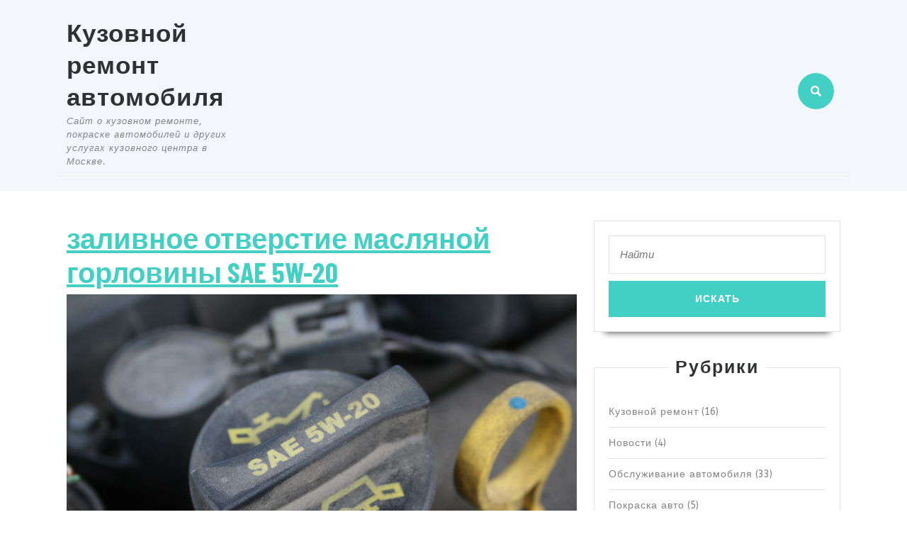

--- FILE ---
content_type: text/html; charset=UTF-8
request_url: https://xn-----8kcfdplrgzhegcee0a4bdd.xn--p1ai/%D1%81%D1%82%D0%B0%D0%BD%D0%B4%D0%B0%D1%80%D1%82%D0%BD%D0%B0%D1%8F-%D0%BC%D0%B0%D1%80%D0%BA%D0%B8%D1%80%D0%BE%D0%B2%D0%BA%D0%B0-%D0%B0%D0%B2%D1%82%D0%BE%D0%BC%D0%B0%D1%81%D0%B5%D0%BB/sae-oil-neck-filler-hole/
body_size: 11089
content:
<!DOCTYPE html>

<html dir="ltr" lang="ru-RU" prefix="og: https://ogp.me/ns#">

	<head>
		<meta charset="UTF-8">
		<meta name="viewport" content="width=device-width">
		<title>заливное отверстие масляной горловины SAE 5W-20 | Кузовной ремонт автомобиля</title>

		<!-- All in One SEO 4.9.3 - aioseo.com -->
	<meta name="description" content="заливное отверстие масляной горловины SAE 5W-20" />
	<meta name="robots" content="max-image-preview:large" />
	<meta name="author" content="admin"/>
	<link rel="canonical" href="https://кузовной-ремонт-авто.рф/%d1%81%d1%82%d0%b0%d0%bd%d0%b4%d0%b0%d1%80%d1%82%d0%bd%d0%b0%d1%8f-%d0%bc%d0%b0%d1%80%d0%ba%d0%b8%d1%80%d0%be%d0%b2%d0%ba%d0%b0-%d0%b0%d0%b2%d1%82%d0%be%d0%bc%d0%b0%d1%81%d0%b5%d0%bb/sae-oil-neck-filler-hole/" />
	<meta name="generator" content="All in One SEO (AIOSEO) 4.9.3" />
		<meta property="og:locale" content="ru_RU" />
		<meta property="og:site_name" content="Кузовной ремонт автомобиля | Сайт о кузовном ремонте, покраске автомобилей и других услугах кузовного центра в Москве." />
		<meta property="og:type" content="article" />
		<meta property="og:title" content="заливное отверстие масляной горловины SAE 5W-20 | Кузовной ремонт автомобиля" />
		<meta property="og:url" content="https://кузовной-ремонт-авто.рф/%d1%81%d1%82%d0%b0%d0%bd%d0%b4%d0%b0%d1%80%d1%82%d0%bd%d0%b0%d1%8f-%d0%bc%d0%b0%d1%80%d0%ba%d0%b8%d1%80%d0%be%d0%b2%d0%ba%d0%b0-%d0%b0%d0%b2%d1%82%d0%be%d0%bc%d0%b0%d1%81%d0%b5%d0%bb/sae-oil-neck-filler-hole/" />
		<meta property="article:published_time" content="2022-01-06T21:54:20+00:00" />
		<meta property="article:modified_time" content="2022-01-06T21:55:04+00:00" />
		<meta name="twitter:card" content="summary" />
		<meta name="twitter:title" content="заливное отверстие масляной горловины SAE 5W-20 | Кузовной ремонт автомобиля" />
		<script type="application/ld+json" class="aioseo-schema">
			{"@context":"https:\/\/schema.org","@graph":[{"@type":"BreadcrumbList","@id":"https:\/\/\u043a\u0443\u0437\u043e\u0432\u043d\u043e\u0439-\u0440\u0435\u043c\u043e\u043d\u0442-\u0430\u0432\u0442\u043e.\u0440\u0444\/%d1%81%d1%82%d0%b0%d0%bd%d0%b4%d0%b0%d1%80%d1%82%d0%bd%d0%b0%d1%8f-%d0%bc%d0%b0%d1%80%d0%ba%d0%b8%d1%80%d0%be%d0%b2%d0%ba%d0%b0-%d0%b0%d0%b2%d1%82%d0%be%d0%bc%d0%b0%d1%81%d0%b5%d0%bb\/sae-oil-neck-filler-hole\/#breadcrumblist","itemListElement":[{"@type":"ListItem","@id":"https:\/\/\u043a\u0443\u0437\u043e\u0432\u043d\u043e\u0439-\u0440\u0435\u043c\u043e\u043d\u0442-\u0430\u0432\u0442\u043e.\u0440\u0444#listItem","position":1,"name":"Home","item":"https:\/\/\u043a\u0443\u0437\u043e\u0432\u043d\u043e\u0439-\u0440\u0435\u043c\u043e\u043d\u0442-\u0430\u0432\u0442\u043e.\u0440\u0444","nextItem":{"@type":"ListItem","@id":"https:\/\/\u043a\u0443\u0437\u043e\u0432\u043d\u043e\u0439-\u0440\u0435\u043c\u043e\u043d\u0442-\u0430\u0432\u0442\u043e.\u0440\u0444\/%d1%81%d1%82%d0%b0%d0%bd%d0%b4%d0%b0%d1%80%d1%82%d0%bd%d0%b0%d1%8f-%d0%bc%d0%b0%d1%80%d0%ba%d0%b8%d1%80%d0%be%d0%b2%d0%ba%d0%b0-%d0%b0%d0%b2%d1%82%d0%be%d0%bc%d0%b0%d1%81%d0%b5%d0%bb\/sae-oil-neck-filler-hole\/#listItem","name":"\u0437\u0430\u043b\u0438\u0432\u043d\u043e\u0435 \u043e\u0442\u0432\u0435\u0440\u0441\u0442\u0438\u0435 \u043c\u0430\u0441\u043b\u044f\u043d\u043e\u0439 \u0433\u043e\u0440\u043b\u043e\u0432\u0438\u043d\u044b SAE 5W-20"}},{"@type":"ListItem","@id":"https:\/\/\u043a\u0443\u0437\u043e\u0432\u043d\u043e\u0439-\u0440\u0435\u043c\u043e\u043d\u0442-\u0430\u0432\u0442\u043e.\u0440\u0444\/%d1%81%d1%82%d0%b0%d0%bd%d0%b4%d0%b0%d1%80%d1%82%d0%bd%d0%b0%d1%8f-%d0%bc%d0%b0%d1%80%d0%ba%d0%b8%d1%80%d0%be%d0%b2%d0%ba%d0%b0-%d0%b0%d0%b2%d1%82%d0%be%d0%bc%d0%b0%d1%81%d0%b5%d0%bb\/sae-oil-neck-filler-hole\/#listItem","position":2,"name":"\u0437\u0430\u043b\u0438\u0432\u043d\u043e\u0435 \u043e\u0442\u0432\u0435\u0440\u0441\u0442\u0438\u0435 \u043c\u0430\u0441\u043b\u044f\u043d\u043e\u0439 \u0433\u043e\u0440\u043b\u043e\u0432\u0438\u043d\u044b SAE 5W-20","previousItem":{"@type":"ListItem","@id":"https:\/\/\u043a\u0443\u0437\u043e\u0432\u043d\u043e\u0439-\u0440\u0435\u043c\u043e\u043d\u0442-\u0430\u0432\u0442\u043e.\u0440\u0444#listItem","name":"Home"}}]},{"@type":"ItemPage","@id":"https:\/\/\u043a\u0443\u0437\u043e\u0432\u043d\u043e\u0439-\u0440\u0435\u043c\u043e\u043d\u0442-\u0430\u0432\u0442\u043e.\u0440\u0444\/%d1%81%d1%82%d0%b0%d0%bd%d0%b4%d0%b0%d1%80%d1%82%d0%bd%d0%b0%d1%8f-%d0%bc%d0%b0%d1%80%d0%ba%d0%b8%d1%80%d0%be%d0%b2%d0%ba%d0%b0-%d0%b0%d0%b2%d1%82%d0%be%d0%bc%d0%b0%d1%81%d0%b5%d0%bb\/sae-oil-neck-filler-hole\/#itempage","url":"https:\/\/\u043a\u0443\u0437\u043e\u0432\u043d\u043e\u0439-\u0440\u0435\u043c\u043e\u043d\u0442-\u0430\u0432\u0442\u043e.\u0440\u0444\/%d1%81%d1%82%d0%b0%d0%bd%d0%b4%d0%b0%d1%80%d1%82%d0%bd%d0%b0%d1%8f-%d0%bc%d0%b0%d1%80%d0%ba%d0%b8%d1%80%d0%be%d0%b2%d0%ba%d0%b0-%d0%b0%d0%b2%d1%82%d0%be%d0%bc%d0%b0%d1%81%d0%b5%d0%bb\/sae-oil-neck-filler-hole\/","name":"\u0437\u0430\u043b\u0438\u0432\u043d\u043e\u0435 \u043e\u0442\u0432\u0435\u0440\u0441\u0442\u0438\u0435 \u043c\u0430\u0441\u043b\u044f\u043d\u043e\u0439 \u0433\u043e\u0440\u043b\u043e\u0432\u0438\u043d\u044b SAE 5W-20 | \u041a\u0443\u0437\u043e\u0432\u043d\u043e\u0439 \u0440\u0435\u043c\u043e\u043d\u0442 \u0430\u0432\u0442\u043e\u043c\u043e\u0431\u0438\u043b\u044f","description":"\u0437\u0430\u043b\u0438\u0432\u043d\u043e\u0435 \u043e\u0442\u0432\u0435\u0440\u0441\u0442\u0438\u0435 \u043c\u0430\u0441\u043b\u044f\u043d\u043e\u0439 \u0433\u043e\u0440\u043b\u043e\u0432\u0438\u043d\u044b SAE 5W-20","inLanguage":"ru-RU","isPartOf":{"@id":"https:\/\/\u043a\u0443\u0437\u043e\u0432\u043d\u043e\u0439-\u0440\u0435\u043c\u043e\u043d\u0442-\u0430\u0432\u0442\u043e.\u0440\u0444\/#website"},"breadcrumb":{"@id":"https:\/\/\u043a\u0443\u0437\u043e\u0432\u043d\u043e\u0439-\u0440\u0435\u043c\u043e\u043d\u0442-\u0430\u0432\u0442\u043e.\u0440\u0444\/%d1%81%d1%82%d0%b0%d0%bd%d0%b4%d0%b0%d1%80%d1%82%d0%bd%d0%b0%d1%8f-%d0%bc%d0%b0%d1%80%d0%ba%d0%b8%d1%80%d0%be%d0%b2%d0%ba%d0%b0-%d0%b0%d0%b2%d1%82%d0%be%d0%bc%d0%b0%d1%81%d0%b5%d0%bb\/sae-oil-neck-filler-hole\/#breadcrumblist"},"author":{"@id":"https:\/\/\u043a\u0443\u0437\u043e\u0432\u043d\u043e\u0439-\u0440\u0435\u043c\u043e\u043d\u0442-\u0430\u0432\u0442\u043e.\u0440\u0444\/author\/admin\/#author"},"creator":{"@id":"https:\/\/\u043a\u0443\u0437\u043e\u0432\u043d\u043e\u0439-\u0440\u0435\u043c\u043e\u043d\u0442-\u0430\u0432\u0442\u043e.\u0440\u0444\/author\/admin\/#author"},"datePublished":"2022-01-07T00:54:20+03:00","dateModified":"2022-01-07T00:55:04+03:00"},{"@type":"Organization","@id":"https:\/\/\u043a\u0443\u0437\u043e\u0432\u043d\u043e\u0439-\u0440\u0435\u043c\u043e\u043d\u0442-\u0430\u0432\u0442\u043e.\u0440\u0444\/#organization","name":"\u041a\u0443\u0437\u043e\u0432\u043d\u043e\u0439 \u0440\u0435\u043c\u043e\u043d\u0442 \u0430\u0432\u0442\u043e\u043c\u043e\u0431\u0438\u043b\u044f","description":"\u0421\u0430\u0439\u0442 \u043e \u043a\u0443\u0437\u043e\u0432\u043d\u043e\u043c \u0440\u0435\u043c\u043e\u043d\u0442\u0435, \u043f\u043e\u043a\u0440\u0430\u0441\u043a\u0435 \u0430\u0432\u0442\u043e\u043c\u043e\u0431\u0438\u043b\u0435\u0439 \u0438 \u0434\u0440\u0443\u0433\u0438\u0445 \u0443\u0441\u043b\u0443\u0433\u0430\u0445 \u043a\u0443\u0437\u043e\u0432\u043d\u043e\u0433\u043e \u0446\u0435\u043d\u0442\u0440\u0430 \u0432 \u041c\u043e\u0441\u043a\u0432\u0435.","url":"https:\/\/\u043a\u0443\u0437\u043e\u0432\u043d\u043e\u0439-\u0440\u0435\u043c\u043e\u043d\u0442-\u0430\u0432\u0442\u043e.\u0440\u0444\/"},{"@type":"Person","@id":"https:\/\/\u043a\u0443\u0437\u043e\u0432\u043d\u043e\u0439-\u0440\u0435\u043c\u043e\u043d\u0442-\u0430\u0432\u0442\u043e.\u0440\u0444\/author\/admin\/#author","url":"https:\/\/\u043a\u0443\u0437\u043e\u0432\u043d\u043e\u0439-\u0440\u0435\u043c\u043e\u043d\u0442-\u0430\u0432\u0442\u043e.\u0440\u0444\/author\/admin\/","name":"admin","image":{"@type":"ImageObject","@id":"https:\/\/\u043a\u0443\u0437\u043e\u0432\u043d\u043e\u0439-\u0440\u0435\u043c\u043e\u043d\u0442-\u0430\u0432\u0442\u043e.\u0440\u0444\/%d1%81%d1%82%d0%b0%d0%bd%d0%b4%d0%b0%d1%80%d1%82%d0%bd%d0%b0%d1%8f-%d0%bc%d0%b0%d1%80%d0%ba%d0%b8%d1%80%d0%be%d0%b2%d0%ba%d0%b0-%d0%b0%d0%b2%d1%82%d0%be%d0%bc%d0%b0%d1%81%d0%b5%d0%bb\/sae-oil-neck-filler-hole\/#authorImage","url":"https:\/\/secure.gravatar.com\/avatar\/7cf977936426d3e0716eb73bbf0528f1f51d080a8ed411b84665cd5563164d4b?s=96&d=mm&r=g","width":96,"height":96,"caption":"admin"}},{"@type":"WebSite","@id":"https:\/\/\u043a\u0443\u0437\u043e\u0432\u043d\u043e\u0439-\u0440\u0435\u043c\u043e\u043d\u0442-\u0430\u0432\u0442\u043e.\u0440\u0444\/#website","url":"https:\/\/\u043a\u0443\u0437\u043e\u0432\u043d\u043e\u0439-\u0440\u0435\u043c\u043e\u043d\u0442-\u0430\u0432\u0442\u043e.\u0440\u0444\/","name":"\u041a\u0443\u0437\u043e\u0432\u043d\u043e\u0439 \u0440\u0435\u043c\u043e\u043d\u0442 \u0430\u0432\u0442\u043e\u043c\u043e\u0431\u0438\u043b\u044f","description":"\u0421\u0430\u0439\u0442 \u043e \u043a\u0443\u0437\u043e\u0432\u043d\u043e\u043c \u0440\u0435\u043c\u043e\u043d\u0442\u0435, \u043f\u043e\u043a\u0440\u0430\u0441\u043a\u0435 \u0430\u0432\u0442\u043e\u043c\u043e\u0431\u0438\u043b\u0435\u0439 \u0438 \u0434\u0440\u0443\u0433\u0438\u0445 \u0443\u0441\u043b\u0443\u0433\u0430\u0445 \u043a\u0443\u0437\u043e\u0432\u043d\u043e\u0433\u043e \u0446\u0435\u043d\u0442\u0440\u0430 \u0432 \u041c\u043e\u0441\u043a\u0432\u0435.","inLanguage":"ru-RU","publisher":{"@id":"https:\/\/\u043a\u0443\u0437\u043e\u0432\u043d\u043e\u0439-\u0440\u0435\u043c\u043e\u043d\u0442-\u0430\u0432\u0442\u043e.\u0440\u0444\/#organization"}}]}
		</script>
		<!-- All in One SEO -->

<link rel='dns-prefetch' href='//кузовной-ремонт-авто.рф' />
<link rel='dns-prefetch' href='//fonts.googleapis.com' />
<link rel="alternate" type="application/rss+xml" title="Кузовной ремонт автомобиля &raquo; Лента" href="https://кузовной-ремонт-авто.рф/feed/" />
<link rel="alternate" type="application/rss+xml" title="Кузовной ремонт автомобиля &raquo; Лента комментариев" href="https://кузовной-ремонт-авто.рф/comments/feed/" />
<link rel="alternate" title="oEmbed (JSON)" type="application/json+oembed" href="https://кузовной-ремонт-авто.рф/wp-json/oembed/1.0/embed?url=https%3A%2F%2F%D0%BA%D1%83%D0%B7%D0%BE%D0%B2%D0%BD%D0%BE%D0%B9-%D1%80%D0%B5%D0%BC%D0%BE%D0%BD%D1%82-%D0%B0%D0%B2%D1%82%D0%BE.%D1%80%D1%84%2F%25d1%2581%25d1%2582%25d0%25b0%25d0%25bd%25d0%25b4%25d0%25b0%25d1%2580%25d1%2582%25d0%25bd%25d0%25b0%25d1%258f-%25d0%25bc%25d0%25b0%25d1%2580%25d0%25ba%25d0%25b8%25d1%2580%25d0%25be%25d0%25b2%25d0%25ba%25d0%25b0-%25d0%25b0%25d0%25b2%25d1%2582%25d0%25be%25d0%25bc%25d0%25b0%25d1%2581%25d0%25b5%25d0%25bb%2Fsae-oil-neck-filler-hole%2F" />
<style id='wp-img-auto-sizes-contain-inline-css' type='text/css'>
img:is([sizes=auto i],[sizes^="auto," i]){contain-intrinsic-size:3000px 1500px}
/*# sourceURL=wp-img-auto-sizes-contain-inline-css */
</style>
<style id='wp-emoji-styles-inline-css' type='text/css'>

	img.wp-smiley, img.emoji {
		display: inline !important;
		border: none !important;
		box-shadow: none !important;
		height: 1em !important;
		width: 1em !important;
		margin: 0 0.07em !important;
		vertical-align: -0.1em !important;
		background: none !important;
		padding: 0 !important;
	}
/*# sourceURL=wp-emoji-styles-inline-css */
</style>
<style id='wp-block-library-inline-css' type='text/css'>
:root{--wp-block-synced-color:#7a00df;--wp-block-synced-color--rgb:122,0,223;--wp-bound-block-color:var(--wp-block-synced-color);--wp-editor-canvas-background:#ddd;--wp-admin-theme-color:#007cba;--wp-admin-theme-color--rgb:0,124,186;--wp-admin-theme-color-darker-10:#006ba1;--wp-admin-theme-color-darker-10--rgb:0,107,160.5;--wp-admin-theme-color-darker-20:#005a87;--wp-admin-theme-color-darker-20--rgb:0,90,135;--wp-admin-border-width-focus:2px}@media (min-resolution:192dpi){:root{--wp-admin-border-width-focus:1.5px}}.wp-element-button{cursor:pointer}:root .has-very-light-gray-background-color{background-color:#eee}:root .has-very-dark-gray-background-color{background-color:#313131}:root .has-very-light-gray-color{color:#eee}:root .has-very-dark-gray-color{color:#313131}:root .has-vivid-green-cyan-to-vivid-cyan-blue-gradient-background{background:linear-gradient(135deg,#00d084,#0693e3)}:root .has-purple-crush-gradient-background{background:linear-gradient(135deg,#34e2e4,#4721fb 50%,#ab1dfe)}:root .has-hazy-dawn-gradient-background{background:linear-gradient(135deg,#faaca8,#dad0ec)}:root .has-subdued-olive-gradient-background{background:linear-gradient(135deg,#fafae1,#67a671)}:root .has-atomic-cream-gradient-background{background:linear-gradient(135deg,#fdd79a,#004a59)}:root .has-nightshade-gradient-background{background:linear-gradient(135deg,#330968,#31cdcf)}:root .has-midnight-gradient-background{background:linear-gradient(135deg,#020381,#2874fc)}:root{--wp--preset--font-size--normal:16px;--wp--preset--font-size--huge:42px}.has-regular-font-size{font-size:1em}.has-larger-font-size{font-size:2.625em}.has-normal-font-size{font-size:var(--wp--preset--font-size--normal)}.has-huge-font-size{font-size:var(--wp--preset--font-size--huge)}.has-text-align-center{text-align:center}.has-text-align-left{text-align:left}.has-text-align-right{text-align:right}.has-fit-text{white-space:nowrap!important}#end-resizable-editor-section{display:none}.aligncenter{clear:both}.items-justified-left{justify-content:flex-start}.items-justified-center{justify-content:center}.items-justified-right{justify-content:flex-end}.items-justified-space-between{justify-content:space-between}.screen-reader-text{border:0;clip-path:inset(50%);height:1px;margin:-1px;overflow:hidden;padding:0;position:absolute;width:1px;word-wrap:normal!important}.screen-reader-text:focus{background-color:#ddd;clip-path:none;color:#444;display:block;font-size:1em;height:auto;left:5px;line-height:normal;padding:15px 23px 14px;text-decoration:none;top:5px;width:auto;z-index:100000}html :where(.has-border-color){border-style:solid}html :where([style*=border-top-color]){border-top-style:solid}html :where([style*=border-right-color]){border-right-style:solid}html :where([style*=border-bottom-color]){border-bottom-style:solid}html :where([style*=border-left-color]){border-left-style:solid}html :where([style*=border-width]){border-style:solid}html :where([style*=border-top-width]){border-top-style:solid}html :where([style*=border-right-width]){border-right-style:solid}html :where([style*=border-bottom-width]){border-bottom-style:solid}html :where([style*=border-left-width]){border-left-style:solid}html :where(img[class*=wp-image-]){height:auto;max-width:100%}:where(figure){margin:0 0 1em}html :where(.is-position-sticky){--wp-admin--admin-bar--position-offset:var(--wp-admin--admin-bar--height,0px)}@media screen and (max-width:600px){html :where(.is-position-sticky){--wp-admin--admin-bar--position-offset:0px}}

/*# sourceURL=wp-block-library-inline-css */
</style><style id='global-styles-inline-css' type='text/css'>
:root{--wp--preset--aspect-ratio--square: 1;--wp--preset--aspect-ratio--4-3: 4/3;--wp--preset--aspect-ratio--3-4: 3/4;--wp--preset--aspect-ratio--3-2: 3/2;--wp--preset--aspect-ratio--2-3: 2/3;--wp--preset--aspect-ratio--16-9: 16/9;--wp--preset--aspect-ratio--9-16: 9/16;--wp--preset--color--black: #000000;--wp--preset--color--cyan-bluish-gray: #abb8c3;--wp--preset--color--white: #ffffff;--wp--preset--color--pale-pink: #f78da7;--wp--preset--color--vivid-red: #cf2e2e;--wp--preset--color--luminous-vivid-orange: #ff6900;--wp--preset--color--luminous-vivid-amber: #fcb900;--wp--preset--color--light-green-cyan: #7bdcb5;--wp--preset--color--vivid-green-cyan: #00d084;--wp--preset--color--pale-cyan-blue: #8ed1fc;--wp--preset--color--vivid-cyan-blue: #0693e3;--wp--preset--color--vivid-purple: #9b51e0;--wp--preset--gradient--vivid-cyan-blue-to-vivid-purple: linear-gradient(135deg,rgb(6,147,227) 0%,rgb(155,81,224) 100%);--wp--preset--gradient--light-green-cyan-to-vivid-green-cyan: linear-gradient(135deg,rgb(122,220,180) 0%,rgb(0,208,130) 100%);--wp--preset--gradient--luminous-vivid-amber-to-luminous-vivid-orange: linear-gradient(135deg,rgb(252,185,0) 0%,rgb(255,105,0) 100%);--wp--preset--gradient--luminous-vivid-orange-to-vivid-red: linear-gradient(135deg,rgb(255,105,0) 0%,rgb(207,46,46) 100%);--wp--preset--gradient--very-light-gray-to-cyan-bluish-gray: linear-gradient(135deg,rgb(238,238,238) 0%,rgb(169,184,195) 100%);--wp--preset--gradient--cool-to-warm-spectrum: linear-gradient(135deg,rgb(74,234,220) 0%,rgb(151,120,209) 20%,rgb(207,42,186) 40%,rgb(238,44,130) 60%,rgb(251,105,98) 80%,rgb(254,248,76) 100%);--wp--preset--gradient--blush-light-purple: linear-gradient(135deg,rgb(255,206,236) 0%,rgb(152,150,240) 100%);--wp--preset--gradient--blush-bordeaux: linear-gradient(135deg,rgb(254,205,165) 0%,rgb(254,45,45) 50%,rgb(107,0,62) 100%);--wp--preset--gradient--luminous-dusk: linear-gradient(135deg,rgb(255,203,112) 0%,rgb(199,81,192) 50%,rgb(65,88,208) 100%);--wp--preset--gradient--pale-ocean: linear-gradient(135deg,rgb(255,245,203) 0%,rgb(182,227,212) 50%,rgb(51,167,181) 100%);--wp--preset--gradient--electric-grass: linear-gradient(135deg,rgb(202,248,128) 0%,rgb(113,206,126) 100%);--wp--preset--gradient--midnight: linear-gradient(135deg,rgb(2,3,129) 0%,rgb(40,116,252) 100%);--wp--preset--font-size--small: 13px;--wp--preset--font-size--medium: 20px;--wp--preset--font-size--large: 36px;--wp--preset--font-size--x-large: 42px;--wp--preset--spacing--20: 0.44rem;--wp--preset--spacing--30: 0.67rem;--wp--preset--spacing--40: 1rem;--wp--preset--spacing--50: 1.5rem;--wp--preset--spacing--60: 2.25rem;--wp--preset--spacing--70: 3.38rem;--wp--preset--spacing--80: 5.06rem;--wp--preset--shadow--natural: 6px 6px 9px rgba(0, 0, 0, 0.2);--wp--preset--shadow--deep: 12px 12px 50px rgba(0, 0, 0, 0.4);--wp--preset--shadow--sharp: 6px 6px 0px rgba(0, 0, 0, 0.2);--wp--preset--shadow--outlined: 6px 6px 0px -3px rgb(255, 255, 255), 6px 6px rgb(0, 0, 0);--wp--preset--shadow--crisp: 6px 6px 0px rgb(0, 0, 0);}:where(.is-layout-flex){gap: 0.5em;}:where(.is-layout-grid){gap: 0.5em;}body .is-layout-flex{display: flex;}.is-layout-flex{flex-wrap: wrap;align-items: center;}.is-layout-flex > :is(*, div){margin: 0;}body .is-layout-grid{display: grid;}.is-layout-grid > :is(*, div){margin: 0;}:where(.wp-block-columns.is-layout-flex){gap: 2em;}:where(.wp-block-columns.is-layout-grid){gap: 2em;}:where(.wp-block-post-template.is-layout-flex){gap: 1.25em;}:where(.wp-block-post-template.is-layout-grid){gap: 1.25em;}.has-black-color{color: var(--wp--preset--color--black) !important;}.has-cyan-bluish-gray-color{color: var(--wp--preset--color--cyan-bluish-gray) !important;}.has-white-color{color: var(--wp--preset--color--white) !important;}.has-pale-pink-color{color: var(--wp--preset--color--pale-pink) !important;}.has-vivid-red-color{color: var(--wp--preset--color--vivid-red) !important;}.has-luminous-vivid-orange-color{color: var(--wp--preset--color--luminous-vivid-orange) !important;}.has-luminous-vivid-amber-color{color: var(--wp--preset--color--luminous-vivid-amber) !important;}.has-light-green-cyan-color{color: var(--wp--preset--color--light-green-cyan) !important;}.has-vivid-green-cyan-color{color: var(--wp--preset--color--vivid-green-cyan) !important;}.has-pale-cyan-blue-color{color: var(--wp--preset--color--pale-cyan-blue) !important;}.has-vivid-cyan-blue-color{color: var(--wp--preset--color--vivid-cyan-blue) !important;}.has-vivid-purple-color{color: var(--wp--preset--color--vivid-purple) !important;}.has-black-background-color{background-color: var(--wp--preset--color--black) !important;}.has-cyan-bluish-gray-background-color{background-color: var(--wp--preset--color--cyan-bluish-gray) !important;}.has-white-background-color{background-color: var(--wp--preset--color--white) !important;}.has-pale-pink-background-color{background-color: var(--wp--preset--color--pale-pink) !important;}.has-vivid-red-background-color{background-color: var(--wp--preset--color--vivid-red) !important;}.has-luminous-vivid-orange-background-color{background-color: var(--wp--preset--color--luminous-vivid-orange) !important;}.has-luminous-vivid-amber-background-color{background-color: var(--wp--preset--color--luminous-vivid-amber) !important;}.has-light-green-cyan-background-color{background-color: var(--wp--preset--color--light-green-cyan) !important;}.has-vivid-green-cyan-background-color{background-color: var(--wp--preset--color--vivid-green-cyan) !important;}.has-pale-cyan-blue-background-color{background-color: var(--wp--preset--color--pale-cyan-blue) !important;}.has-vivid-cyan-blue-background-color{background-color: var(--wp--preset--color--vivid-cyan-blue) !important;}.has-vivid-purple-background-color{background-color: var(--wp--preset--color--vivid-purple) !important;}.has-black-border-color{border-color: var(--wp--preset--color--black) !important;}.has-cyan-bluish-gray-border-color{border-color: var(--wp--preset--color--cyan-bluish-gray) !important;}.has-white-border-color{border-color: var(--wp--preset--color--white) !important;}.has-pale-pink-border-color{border-color: var(--wp--preset--color--pale-pink) !important;}.has-vivid-red-border-color{border-color: var(--wp--preset--color--vivid-red) !important;}.has-luminous-vivid-orange-border-color{border-color: var(--wp--preset--color--luminous-vivid-orange) !important;}.has-luminous-vivid-amber-border-color{border-color: var(--wp--preset--color--luminous-vivid-amber) !important;}.has-light-green-cyan-border-color{border-color: var(--wp--preset--color--light-green-cyan) !important;}.has-vivid-green-cyan-border-color{border-color: var(--wp--preset--color--vivid-green-cyan) !important;}.has-pale-cyan-blue-border-color{border-color: var(--wp--preset--color--pale-cyan-blue) !important;}.has-vivid-cyan-blue-border-color{border-color: var(--wp--preset--color--vivid-cyan-blue) !important;}.has-vivid-purple-border-color{border-color: var(--wp--preset--color--vivid-purple) !important;}.has-vivid-cyan-blue-to-vivid-purple-gradient-background{background: var(--wp--preset--gradient--vivid-cyan-blue-to-vivid-purple) !important;}.has-light-green-cyan-to-vivid-green-cyan-gradient-background{background: var(--wp--preset--gradient--light-green-cyan-to-vivid-green-cyan) !important;}.has-luminous-vivid-amber-to-luminous-vivid-orange-gradient-background{background: var(--wp--preset--gradient--luminous-vivid-amber-to-luminous-vivid-orange) !important;}.has-luminous-vivid-orange-to-vivid-red-gradient-background{background: var(--wp--preset--gradient--luminous-vivid-orange-to-vivid-red) !important;}.has-very-light-gray-to-cyan-bluish-gray-gradient-background{background: var(--wp--preset--gradient--very-light-gray-to-cyan-bluish-gray) !important;}.has-cool-to-warm-spectrum-gradient-background{background: var(--wp--preset--gradient--cool-to-warm-spectrum) !important;}.has-blush-light-purple-gradient-background{background: var(--wp--preset--gradient--blush-light-purple) !important;}.has-blush-bordeaux-gradient-background{background: var(--wp--preset--gradient--blush-bordeaux) !important;}.has-luminous-dusk-gradient-background{background: var(--wp--preset--gradient--luminous-dusk) !important;}.has-pale-ocean-gradient-background{background: var(--wp--preset--gradient--pale-ocean) !important;}.has-electric-grass-gradient-background{background: var(--wp--preset--gradient--electric-grass) !important;}.has-midnight-gradient-background{background: var(--wp--preset--gradient--midnight) !important;}.has-small-font-size{font-size: var(--wp--preset--font-size--small) !important;}.has-medium-font-size{font-size: var(--wp--preset--font-size--medium) !important;}.has-large-font-size{font-size: var(--wp--preset--font-size--large) !important;}.has-x-large-font-size{font-size: var(--wp--preset--font-size--x-large) !important;}
/*# sourceURL=global-styles-inline-css */
</style>

<style id='classic-theme-styles-inline-css' type='text/css'>
/*! This file is auto-generated */
.wp-block-button__link{color:#fff;background-color:#32373c;border-radius:9999px;box-shadow:none;text-decoration:none;padding:calc(.667em + 2px) calc(1.333em + 2px);font-size:1.125em}.wp-block-file__button{background:#32373c;color:#fff;text-decoration:none}
/*# sourceURL=/wp-includes/css/classic-themes.min.css */
</style>
<link rel='stylesheet' id='vw-maintenance-services-font-css' href='//fonts.googleapis.com/css?family=PT+Sans%3A300%2C400%2C600%2C700%2C800%2C900%7CRoboto%3A100%2C100i%2C300%2C300i%2C400%2C400i%2C500%2C500i%2C700%2C700i%2C900%2C900i%7COswald%3A200%2C300%2C400%2C500%2C600%2C700%7CBarlow+Condensed%3A100%2C100i%2C200%2C200i%2C300%2C300i%2C400%2C400i%2C500%2C500i%2C600%2C600i%2C700%2C700i%2C800%2C800i%2C900%2C900i%7CABeeZee%3A400%2C400i%7COpen+Sans%7COverpass%7CStaatliches%7CMontserrat%3A100%2C100i%2C200%2C200i%2C300%2C300i%2C400%2C400i%2C500%2C500i%2C600%2C600i%2C700%2C700i%2C800%2C800i%2C900%2C900i%7CPlayball%3A300%2C400%2C600%2C700%2C800%2C900%7CAlegreya%3A300%2C400%2C600%2C700%2C800%2C900%7CJulius+Sans+One%7CArsenal%7CSlabo%7CLato%7COverpass+Mono%7CSource+Sans+Pro%7CRaleway%7CMerriweather%7CDroid+Sans%7CRubik%7CLora%7CUbuntu%7CCabin%7CArimo%7CPlayfair+Display%7CQuicksand%7CPadauk%7CMuli%7CInconsolata%7CBitter%7CPacifico%7CIndie+Flower%7CVT323%7CDosis%7CFrank+Ruhl+Libre%7CFjalla+One%7COxygen%7CArvo%7CNoto+Serif%7CLobster%7CCrimson+Text%7CYanone+Kaffeesatz%7CAnton%7CLibre+Baskerville%7CBree+Serif%7CGloria+Hallelujah%7CJosefin+Sans%7CAbril+Fatface%7CVarela+Round%7CVampiro+One%7CShadows+Into+Light%7CCuprum%7CRokkitt%7CVollkorn%7CFrancois+One%7COrbitron%7CPatua+One%7CAcme%7CSatisfy%7CJosefin+Slab%7CQuattrocento+Sans%7CArchitects+Daughter%7CRusso+One%7CMonda%7CRighteous%7CLobster+Two%7CHammersmith+One%7CCourgette%7CPermanent+Marker%7CCherry+Swash%7CCormorant+Garamond%7CPoiret+One%7CBenchNine%7CEconomica%7CHandlee%7CCardo%7CAlfa+Slab+One%7CAveria+Serif+Libre%7CCookie%7CChewy%7CGreat+Vibes%7CComing+Soon%7CPhilosopher%7CDays+One%7CKanit%7CShrikhand%7CTangerine%7CIM+Fell+English+SC%7CBoogaloo%7CBangers%7CFredoka+One%7CBad+Script%7CVolkhov%7CShadows+Into+Light+Two%7CMarck+Script%7CSacramento%7CUnica+One&#038;ver=6.9' type='text/css' media='all' />
<link rel='stylesheet' id='vw-maintenance-services-block-style-css' href='https://кузовной-ремонт-авто.рф/wp-content/themes/vw-maintenance-services/assets/css/blocks.css?ver=6.9' type='text/css' media='all' />
<link rel='stylesheet' id='vw-maintenance-services-block-patterns-style-frontend-css' href='https://кузовной-ремонт-авто.рф/wp-content/themes/vw-maintenance-services/inc/block-patterns/css/block-frontend.css?ver=6.9' type='text/css' media='all' />
<link rel='stylesheet' id='bootstrap-style-css' href='https://кузовной-ремонт-авто.рф/wp-content/themes/vw-maintenance-services/assets/css/bootstrap.css?ver=6.9' type='text/css' media='all' />
<link rel='stylesheet' id='vw-maintenance-services-basic-style-css' href='https://кузовной-ремонт-авто.рф/wp-content/themes/vw-maintenance-services/style.css?ver=6.9' type='text/css' media='all' />
<style id='vw-maintenance-services-basic-style-inline-css' type='text/css'>
body{max-width: 100%;}#slider img{opacity:0.5}#slider .carousel-caption, #slider .inner_carousel, #slider .inner_carousel h1{text-align:left; left:10%; right:50%;}.page-template-custom-home-page .home-page-header{position: static; background: #f3f6fa; padding: 10px 0;}.post-main-box{}@media screen and (max-width:575px){.header-fixed{position:static;} }@media screen and (max-width:575px) {#slider{display:none;} }@media screen and (max-width:575px) {#sidebar{display:block;} }@media screen and (max-width:575px) {.scrollup i{visibility:visible !important;} }
/*# sourceURL=vw-maintenance-services-basic-style-inline-css */
</style>
<link rel='stylesheet' id='font-awesome-css-css' href='https://кузовной-ремонт-авто.рф/wp-content/themes/vw-maintenance-services/assets/css/fontawesome-all.css?ver=6.9' type='text/css' media='all' />
<link rel='stylesheet' id='vw-maintenance-services-animate-css-css' href='https://кузовной-ремонт-авто.рф/wp-content/themes/vw-maintenance-services/assets/css/animate.css?ver=6.9' type='text/css' media='all' />
<link rel='stylesheet' id='dashicons-css' href='https://кузовной-ремонт-авто.рф/wp-includes/css/dashicons.min.css?ver=6.9' type='text/css' media='all' />
<script type="text/javascript" src="https://кузовной-ремонт-авто.рф/wp-includes/js/jquery/jquery.min.js?ver=3.7.1" id="jquery-core-js"></script>
<script type="text/javascript" src="https://кузовной-ремонт-авто.рф/wp-includes/js/jquery/jquery-migrate.min.js?ver=3.4.1" id="jquery-migrate-js"></script>
<script type="text/javascript" src="https://кузовной-ремонт-авто.рф/wp-content/themes/vw-maintenance-services/assets/js/custom.js?ver=6.9" id="vw-maintenance-services-custom-scripts-jquery-js"></script>
<script type="text/javascript" src="https://кузовной-ремонт-авто.рф/wp-content/themes/vw-maintenance-services/assets/js/wow.js?ver=6.9" id="vw-maintenance-services-jquery-wow-js"></script>
<link rel="https://api.w.org/" href="https://кузовной-ремонт-авто.рф/wp-json/" /><link rel="alternate" title="JSON" type="application/json" href="https://кузовной-ремонт-авто.рф/wp-json/wp/v2/media/573" /><link rel="EditURI" type="application/rsd+xml" title="RSD" href="https://кузовной-ремонт-авто.рф/xmlrpc.php?rsd" />
<meta name="generator" content="WordPress 6.9" />
<link rel='shortlink' href='https://кузовной-ремонт-авто.рф/?p=573' />
	</head>

	<body class="attachment wp-singular attachment-template-default single single-attachment postid-573 attachmentid-573 attachment-jpeg wp-embed-responsive wp-theme-vw-maintenance-services">
	
	<header role="banner">
		<a class="screen-reader-text skip-link" href="#maincontent">Skip to content</a>
		<div class="home-page-header">
			
<div id="topbar">
  <div class="container">
    <div class="row m-0">
      <div class="col-lg-3 col-md-12 align-self-center">
        <div class="logo">
                                                                                <p class="site-title"><a href="https://кузовной-ремонт-авто.рф/" rel="home">Кузовной ремонт автомобиля</a></p>
                                                                                <p class="site-description">
                Сайт о кузовном ремонте, покраске автомобилей и других услугах кузовного центра в Москве.              </p>
                              </div>
      </div>
      <div class="col-lg-5 col-md-6 align-self-center">
              </div>
      <div class="col-lg-3 col-md-5 align-self-center">
                
      </div>
      <div class="col-lg-1 col-md-1 align-self-center">
                  <div class="search-box">
            <span><a href="#"><i class="fas fa-search"></i></a></span>
          </div>
              </div>
    </div>
    <div class="serach_outer">
      <div class="closepop"><a href="#maincontent"><i class="fa fa-window-close"></i></a></div>
      <div class="serach_inner">
        
<form method="get" class="search-form" action="https://кузовной-ремонт-авто.рф/">
	<label>
		<span class="screen-reader-text">Search for:</span>
		<input type="search" class="search-field" placeholder="Найти" value="" name="s">
	</label>
	<input type="submit" class="search-submit" value="Искать">
</form>      </div>
    </div>
  </div>
</div>			
<div id="header">
	<div class="header-menu close-sticky ">
		<div class="container">
			<div class="menubar">
				<div class="row m-0">
					<div class="col-lg-9 col-md-9 p-0 col-4 align-self-center">
												<div id="mySidenav" class="nav sidenav">
				          	<nav id="site-navigation" class="main-navigation" role="navigation" aria-label="Top Menu">
					            				            	<a href="javascript:void(0)" class="closebtn mobile-menu" onclick="vw_maintenance_services_menu_close_nav()"><i class="fas fa-times"></i><span class="screen-reader-text">Close Button</span></a>
				          	</nav>
	        			</div>
					</div>
					<div class="col-lg-3 col-md-3 pe-0 col-8 align-self-center">
											</div>
				</div>
			</div>
		</div>
	</div>
</div>		</div>
	</header>

	
<div class="container">
  <main id="maincontent" role="main" class="middle-align">
          <div class="row m-0">
        <div id="our-services" class="services col-lg-8 col-md-8">
          
<article id="post-573" class="inner-service post-573 attachment type-attachment status-inherit hentry">
    <div class="entry-content">
        <h1 class="section-title"><a href="https://кузовной-ремонт-авто.рф/%d1%81%d1%82%d0%b0%d0%bd%d0%b4%d0%b0%d1%80%d1%82%d0%bd%d0%b0%d1%8f-%d0%bc%d0%b0%d1%80%d0%ba%d0%b8%d1%80%d0%be%d0%b2%d0%ba%d0%b0-%d0%b0%d0%b2%d1%82%d0%be%d0%bc%d0%b0%d1%81%d0%b5%d0%bb/sae-oil-neck-filler-hole/" title="заливное отверстие масляной горловины SAE 5W-20">заливное отверстие масляной горловины SAE 5W-20<span class="screen-reader-text">заливное отверстие масляной горловины SAE 5W-20</span></a></h1>   
        <div class="entry-attachment">
            <div class="attachment">
                <a href="https://кузовной-ремонт-авто.рф/wp-content/uploads/2021/01/заливное-отверстие-масляной-горловины-SAE-5W-20.jpg" rel="attachment"><img width="800" height="533" src="https://кузовной-ремонт-авто.рф/wp-content/uploads/2021/01/заливное-отверстие-масляной-горловины-SAE-5W-20.jpg" class="attachment-1200x1200 size-1200x1200" alt="отверстие масляной горловины" decoding="async" fetchpriority="high" srcset="https://кузовной-ремонт-авто.рф/wp-content/uploads/2021/01/заливное-отверстие-масляной-горловины-SAE-5W-20.jpg 800w, https://кузовной-ремонт-авто.рф/wp-content/uploads/2021/01/заливное-отверстие-масляной-горловины-SAE-5W-20-300x200.jpg 300w, https://кузовной-ремонт-авто.рф/wp-content/uploads/2021/01/заливное-отверстие-масляной-горловины-SAE-5W-20-768x512.jpg 768w" sizes="(max-width: 800px) 100vw, 800px" /></a>            </div>

                            <div class="entry-caption">
                    <div class="entry-content"><p>заливное отверстие масляной горловины SAE 5W-20</p></div>
                </div>
                    </div>    
            </div>    
        <div class="clearfix"></div>
</article>          <div class="navigation">
                          <div class="clearfix"></div>
          </div>
        </div>
        <div class="col-lg-4 col-md-4" id="sidebar"><aside id="search-2" class="widget widget_search">
<form method="get" class="search-form" action="https://кузовной-ремонт-авто.рф/">
	<label>
		<span class="screen-reader-text">Search for:</span>
		<input type="search" class="search-field" placeholder="Найти" value="" name="s">
	</label>
	<input type="submit" class="search-submit" value="Искать">
</form></aside><aside id="categories-3" class="widget widget_categories"><h3 class="widget-title">Рубрики</h3>
			<ul>
					<li class="cat-item cat-item-4"><a href="https://кузовной-ремонт-авто.рф/category/%d0%ba%d1%83%d0%b7%d0%be%d0%b2%d0%bd%d0%be%d0%b9-%d1%80%d0%b5%d0%bc%d0%be%d0%bd%d1%82/">Кузовной ремонт</a> (16)
</li>
	<li class="cat-item cat-item-11"><a href="https://кузовной-ремонт-авто.рф/category/%d0%bd%d0%be%d0%b2%d0%be%d1%81%d1%82%d0%b8/">Новости</a> (4)
</li>
	<li class="cat-item cat-item-7"><a href="https://кузовной-ремонт-авто.рф/category/%d0%be%d0%b1%d1%81%d0%bb%d1%83%d0%b6%d0%b8%d0%b2%d0%b0%d0%bd%d0%b8%d0%b5-%d0%b0%d0%b2%d1%82%d0%be%d0%bc%d0%be%d0%b1%d0%b8%d0%bb%d1%8f/">Обслуживание автомобиля</a> (33)
</li>
	<li class="cat-item cat-item-5"><a href="https://кузовной-ремонт-авто.рф/category/%d0%bf%d0%be%d0%ba%d1%80%d0%b0%d1%81%d0%ba%d0%b0-%d0%b0%d0%b2%d1%82%d0%be/">Покраска авто</a> (5)
</li>
	<li class="cat-item cat-item-1"><a href="https://кузовной-ремонт-авто.рф/category/%d0%bf%d0%be%d0%bb%d0%b8%d1%80%d0%be%d0%b2%d0%ba%d0%b0/">Полировка авто</a> (5)
</li>
	<li class="cat-item cat-item-9"><a href="https://кузовной-ремонт-авто.рф/category/%d1%82%d1%8e%d0%bd%d0%b8%d0%bd%d0%b3/">Тюнинг</a> (5)
</li>
			</ul>

			</aside>
		<aside id="recent-posts-2" class="widget widget_recent_entries">
		<h3 class="widget-title">Свежие записи</h3>
		<ul>
											<li>
					<a href="https://кузовной-ремонт-авто.рф/%d0%ba%d1%83%d0%b7%d0%be%d0%b2%d0%bd%d0%be%d0%b9-%d1%80%d0%b5%d0%bc%d0%be%d0%bd%d1%82-%d0%b2-%d0%b0%d0%b2%d1%82%d0%be%d1%81%d0%b5%d1%80%d0%b2%d0%b8%d1%81%d0%b5/">Кузовной ремонт в автосервисе</a>
									</li>
											<li>
					<a href="https://кузовной-ремонт-авто.рф/%d0%ba%d1%83%d0%b7%d0%be%d0%b2%d0%bd%d0%be%d0%b9-%d1%80%d0%b5%d0%bc%d0%be%d0%bd%d1%82-%d0%b0%d1%83%d0%b4%d0%b8/">Кузовной ремонт Ауди</a>
									</li>
											<li>
					<a href="https://кузовной-ремонт-авто.рф/%d0%ba%d0%b0%d0%ba-%d1%80%d0%b0%d0%b1%d0%be%d1%82%d0%b0%d0%b5%d1%82-%d0%b0%d0%ba%d0%bf%d0%bf/">Как работает АКПП</a>
									</li>
											<li>
					<a href="https://кузовной-ремонт-авто.рф/%d0%ba%d0%b0%d0%ba-%d1%81%d1%83%d0%b4%d1%8f%d1%82-%d0%b4%d1%80%d0%b8%d1%84%d1%82/">Как судят дрифт</a>
									</li>
											<li>
					<a href="https://кузовной-ремонт-авто.рф/%d0%ba%d0%b0%d0%ba-%d1%80%d0%b0%d0%b1%d0%be%d1%82%d0%b0%d0%b5%d1%82-%d0%bc%d0%ba%d0%bf%d0%bf/">Как работает МКПП</a>
									</li>
					</ul>

		</aside></div>
      </div>
        <div class="clearfix"></div>
  </main>
</div>
  
    <footer role="contentinfo">
        <div id="footer" class="copyright-wrapper">
            <div class="container">
                                <div class="row">
                    <div class="wow rotateInUpLeft delay-1000 footer_hide col-xs-12 footer-block">
                                          </div>
                    <div class="wow rotateInUpRight delay-1000 footer_hide col-xs-12 footer-block">
                                            </div>
                    <div class="wow rotateInUpRight delay-1000 footer_hide col-xs-12 col-xs-12 footer-block">
                                            </div>
                    <div class="wow rotateInUpLeft delay-1000 footer_hide col-xs-12 footer-block">
                                            </div>
                </div>
            </div>
        </div>

        <div id="footer-2">
          	<div class="copyright container">
                
                                                             <a href="#" class="scrollup"><i class="fas fa-angle-up"></i><span class="screen-reader-text">Scroll Up</span></a>
                                              	</div>
          	<div class="clear"></div>
        </div>
    </footer>

        <script type="speculationrules">
{"prefetch":[{"source":"document","where":{"and":[{"href_matches":"/*"},{"not":{"href_matches":["/wp-*.php","/wp-admin/*","/wp-content/uploads/*","/wp-content/*","/wp-content/plugins/*","/wp-content/themes/vw-maintenance-services/*","/*\\?(.+)"]}},{"not":{"selector_matches":"a[rel~=\"nofollow\"]"}},{"not":{"selector_matches":".no-prefetch, .no-prefetch a"}}]},"eagerness":"conservative"}]}
</script>
<script type="text/javascript" src="https://кузовной-ремонт-авто.рф/wp-content/themes/vw-maintenance-services/assets/js/bootstrap.js?ver=6.9" id="bootstrap-js-js"></script>
<script type="text/javascript" src="https://кузовной-ремонт-авто.рф/wp-content/themes/vw-maintenance-services/assets/js/jquery.superfish.js?ver=6.9" id="jquery-superfish-js-js"></script>
<script id="wp-emoji-settings" type="application/json">
{"baseUrl":"https://s.w.org/images/core/emoji/17.0.2/72x72/","ext":".png","svgUrl":"https://s.w.org/images/core/emoji/17.0.2/svg/","svgExt":".svg","source":{"concatemoji":"https://\u043a\u0443\u0437\u043e\u0432\u043d\u043e\u0439-\u0440\u0435\u043c\u043e\u043d\u0442-\u0430\u0432\u0442\u043e.\u0440\u0444/wp-includes/js/wp-emoji-release.min.js?ver=6.9"}}
</script>
<script type="module">
/* <![CDATA[ */
/*! This file is auto-generated */
const a=JSON.parse(document.getElementById("wp-emoji-settings").textContent),o=(window._wpemojiSettings=a,"wpEmojiSettingsSupports"),s=["flag","emoji"];function i(e){try{var t={supportTests:e,timestamp:(new Date).valueOf()};sessionStorage.setItem(o,JSON.stringify(t))}catch(e){}}function c(e,t,n){e.clearRect(0,0,e.canvas.width,e.canvas.height),e.fillText(t,0,0);t=new Uint32Array(e.getImageData(0,0,e.canvas.width,e.canvas.height).data);e.clearRect(0,0,e.canvas.width,e.canvas.height),e.fillText(n,0,0);const a=new Uint32Array(e.getImageData(0,0,e.canvas.width,e.canvas.height).data);return t.every((e,t)=>e===a[t])}function p(e,t){e.clearRect(0,0,e.canvas.width,e.canvas.height),e.fillText(t,0,0);var n=e.getImageData(16,16,1,1);for(let e=0;e<n.data.length;e++)if(0!==n.data[e])return!1;return!0}function u(e,t,n,a){switch(t){case"flag":return n(e,"\ud83c\udff3\ufe0f\u200d\u26a7\ufe0f","\ud83c\udff3\ufe0f\u200b\u26a7\ufe0f")?!1:!n(e,"\ud83c\udde8\ud83c\uddf6","\ud83c\udde8\u200b\ud83c\uddf6")&&!n(e,"\ud83c\udff4\udb40\udc67\udb40\udc62\udb40\udc65\udb40\udc6e\udb40\udc67\udb40\udc7f","\ud83c\udff4\u200b\udb40\udc67\u200b\udb40\udc62\u200b\udb40\udc65\u200b\udb40\udc6e\u200b\udb40\udc67\u200b\udb40\udc7f");case"emoji":return!a(e,"\ud83e\u1fac8")}return!1}function f(e,t,n,a){let r;const o=(r="undefined"!=typeof WorkerGlobalScope&&self instanceof WorkerGlobalScope?new OffscreenCanvas(300,150):document.createElement("canvas")).getContext("2d",{willReadFrequently:!0}),s=(o.textBaseline="top",o.font="600 32px Arial",{});return e.forEach(e=>{s[e]=t(o,e,n,a)}),s}function r(e){var t=document.createElement("script");t.src=e,t.defer=!0,document.head.appendChild(t)}a.supports={everything:!0,everythingExceptFlag:!0},new Promise(t=>{let n=function(){try{var e=JSON.parse(sessionStorage.getItem(o));if("object"==typeof e&&"number"==typeof e.timestamp&&(new Date).valueOf()<e.timestamp+604800&&"object"==typeof e.supportTests)return e.supportTests}catch(e){}return null}();if(!n){if("undefined"!=typeof Worker&&"undefined"!=typeof OffscreenCanvas&&"undefined"!=typeof URL&&URL.createObjectURL&&"undefined"!=typeof Blob)try{var e="postMessage("+f.toString()+"("+[JSON.stringify(s),u.toString(),c.toString(),p.toString()].join(",")+"));",a=new Blob([e],{type:"text/javascript"});const r=new Worker(URL.createObjectURL(a),{name:"wpTestEmojiSupports"});return void(r.onmessage=e=>{i(n=e.data),r.terminate(),t(n)})}catch(e){}i(n=f(s,u,c,p))}t(n)}).then(e=>{for(const n in e)a.supports[n]=e[n],a.supports.everything=a.supports.everything&&a.supports[n],"flag"!==n&&(a.supports.everythingExceptFlag=a.supports.everythingExceptFlag&&a.supports[n]);var t;a.supports.everythingExceptFlag=a.supports.everythingExceptFlag&&!a.supports.flag,a.supports.everything||((t=a.source||{}).concatemoji?r(t.concatemoji):t.wpemoji&&t.twemoji&&(r(t.twemoji),r(t.wpemoji)))});
//# sourceURL=https://кузовной-ремонт-авто.рф/wp-includes/js/wp-emoji-loader.min.js
/* ]]> */
</script>

    </body>
</html>

--- FILE ---
content_type: application/javascript
request_url: https://xn-----8kcfdplrgzhegcee0a4bdd.xn--p1ai/wp-content/themes/vw-maintenance-services/assets/js/custom.js?ver=6.9
body_size: 4473
content:
function vw_maintenance_services_menu_open_nav() {
	window.vw_maintenance_services_responsiveMenu=true;
	jQuery(".sidenav").addClass('show');
}
function vw_maintenance_services_menu_close_nav() {
	window.vw_maintenance_services_responsiveMenu=false;
 	jQuery(".sidenav").removeClass('show');
}

jQuery(function($){
 	"use strict";
   	jQuery('.main-menu > ul').superfish({
		delay:       500,
		animation:   {opacity:'show',height:'show'},
		speed:       'fast'
   	});
});

jQuery(document).ready(function () {
	window.vw_maintenance_services_currentfocus=null;
  	vw_maintenance_services_checkfocusdElement();
	var vw_maintenance_services_body = document.querySelector('body');
	vw_maintenance_services_body.addEventListener('keyup', vw_maintenance_services_check_tab_press);
	var vw_maintenance_services_gotoHome = false;
	var vw_maintenance_services_gotoClose = false;
	window.vw_maintenance_services_responsiveMenu=false;
 	function vw_maintenance_services_checkfocusdElement(){
	 	if(window.vw_maintenance_services_currentfocus=document.activeElement.className){
		 	window.vw_maintenance_services_currentfocus=document.activeElement.className;
	 	}
 	}
 	function vw_maintenance_services_check_tab_press(e) {
		"use strict";
		e = e || event;
		var activeElement;

		if(window.innerWidth < 999){
		if (e.keyCode == 9) {
			if(window.vw_maintenance_services_responsiveMenu){
			if (!e.shiftKey) {
				if(vw_maintenance_services_gotoHome) {
					jQuery( ".main-menu ul:first li:first a:first-child" ).focus();
				}
			}
			if (jQuery("a.closebtn.mobile-menu").is(":focus")) {
				vw_maintenance_services_gotoHome = true;
			} else {
				vw_maintenance_services_gotoHome = false;
			}

		}else{

			if(window.vw_maintenance_services_currentfocus=="responsivetoggle"){
				jQuery( "" ).focus();
			}}}
		}
		if (e.shiftKey && e.keyCode == 9) {
		if(window.innerWidth < 999){
			if(window.vw_maintenance_services_currentfocus=="header-search"){
				jQuery(".responsivetoggle").focus();
			}else{
				if(window.vw_maintenance_services_responsiveMenu){
				if(vw_maintenance_services_gotoClose){
					jQuery("a.closebtn.mobile-menu").focus();
				}
				if (jQuery( ".main-menu ul:first li:first a:first-child" ).is(":focus")) {
					vw_maintenance_services_gotoClose = true;
				} else {
					vw_maintenance_services_gotoClose = false;
				}
			
			}else{

			if(window.vw_maintenance_services_responsiveMenu){
			}}}}
		}
	 	vw_maintenance_services_checkfocusdElement();
	}
});

jQuery(function($){
	new WOW().init();
});

(function( $ ) {
	jQuery('document').ready(function($){
	    setTimeout(function () {
    		jQuery("#preloader").fadeOut("slow");
	    },1000);
	});
	
	$(window).scroll(function(){
		var sticky = $('.header-sticky'),
		scroll = $(window).scrollTop();

		if (scroll >= 100) sticky.addClass('header-fixed');
		else sticky.removeClass('header-fixed');
	});
	$(document).ready(function () {
		$(window).scroll(function () {
		    if ($(this).scrollTop() > 100) {
		        $('.scrollup i').fadeIn();
		    } else {
		        $('.scrollup i').fadeOut();
		    }
		});
		$('.scrollup i').click(function () {
		    $("html, body").animate({
		        scrollTop: 0
		    }, 600);
		    return false;
		});
	});	
})( jQuery );

jQuery(document).ready(function () {
  	function vw_maintenance_services_search_loop_focus(element) {
	  var vw_maintenance_services_focus = element.find('select, input, textarea, button, a[href]');
	  var vw_maintenance_services_firstFocus = vw_maintenance_services_focus[0];  
	  var vw_maintenance_services_lastFocus = vw_maintenance_services_focus[vw_maintenance_services_focus.length - 1];
	  var KEYCODE_TAB = 9;

	  element.on('keydown', function vw_maintenance_services_search_loop_focus(e) {
	    var isTabPressed = (e.key === 'Tab' || e.keyCode === KEYCODE_TAB);

	    if (!isTabPressed) { 
	      return; 
	    }

	    if ( e.shiftKey ) /* shift + tab */ {
	      if (document.activeElement === vw_maintenance_services_firstFocus) {
	        vw_maintenance_services_lastFocus.focus();
	          e.preventDefault();
	        }
	      } else /* tab */ {
	      if (document.activeElement === vw_maintenance_services_lastFocus) {
	        vw_maintenance_services_firstFocus.focus();
	          e.preventDefault();
	        }
	      }
	  });
	}
	jQuery('.search-box span a').click(function(){
        jQuery(".serach_outer").slideDown(1000);
    	vw_maintenance_services_search_loop_focus(jQuery('.serach_outer'));
    });

    jQuery('.closepop a').click(function(){
        jQuery(".serach_outer").slideUp(1000);
    });
});